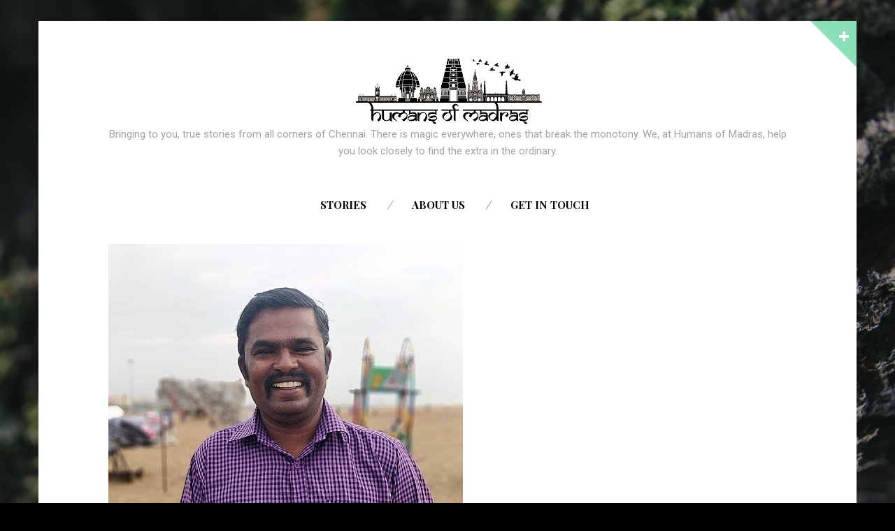

--- FILE ---
content_type: text/html; charset=UTF-8
request_url: https://officialhumansofmadras.com/changes-through-the-ages/
body_size: 7355
content:
<!DOCTYPE html>
<!--[if lte IE 9]><html class="no-js IE9 IE" lang="en-US"><![endif]-->
<!--[if gt IE 9]><!--><html class="no-js" lang="en-US"><!--<![endif]-->

<head>
	<meta charset="UTF-8">
	<meta name="viewport" content="width=device-width, initial-scale=1">
	<meta http-equiv="X-UA-Compatible" content="IE=edge" />

	<title>Changes through the ages &#8211; Humans Of Madras</title>
		<script type="text/javascript">
			/* <![CDATA[ */
			document.documentElement.className = document.documentElement.className.replace(new RegExp('(^|\\s)no-js(\\s|$)'), '$1js$2');
			/* ]]> */
		</script>
		<link rel='dns-prefetch' href='//fonts.googleapis.com' />
<link rel='dns-prefetch' href='//s.w.org' />
<link rel="alternate" type="application/rss+xml" title="Humans Of Madras &raquo; Feed" href="https://officialhumansofmadras.com/feed/" />
<link rel="alternate" type="application/rss+xml" title="Humans Of Madras &raquo; Comments Feed" href="https://officialhumansofmadras.com/comments/feed/" />
<link rel="alternate" type="application/rss+xml" title="Humans Of Madras &raquo; Changes through the ages Comments Feed" href="https://officialhumansofmadras.com/changes-through-the-ages/feed/" />
		<script type="text/javascript">
			window._wpemojiSettings = {"baseUrl":"https:\/\/s.w.org\/images\/core\/emoji\/13.0.0\/72x72\/","ext":".png","svgUrl":"https:\/\/s.w.org\/images\/core\/emoji\/13.0.0\/svg\/","svgExt":".svg","source":{"concatemoji":"https:\/\/officialhumansofmadras.com\/wp-includes\/js\/wp-emoji-release.min.js?ver=5.5.17"}};
			!function(e,a,t){var n,r,o,i=a.createElement("canvas"),p=i.getContext&&i.getContext("2d");function s(e,t){var a=String.fromCharCode;p.clearRect(0,0,i.width,i.height),p.fillText(a.apply(this,e),0,0);e=i.toDataURL();return p.clearRect(0,0,i.width,i.height),p.fillText(a.apply(this,t),0,0),e===i.toDataURL()}function c(e){var t=a.createElement("script");t.src=e,t.defer=t.type="text/javascript",a.getElementsByTagName("head")[0].appendChild(t)}for(o=Array("flag","emoji"),t.supports={everything:!0,everythingExceptFlag:!0},r=0;r<o.length;r++)t.supports[o[r]]=function(e){if(!p||!p.fillText)return!1;switch(p.textBaseline="top",p.font="600 32px Arial",e){case"flag":return s([127987,65039,8205,9895,65039],[127987,65039,8203,9895,65039])?!1:!s([55356,56826,55356,56819],[55356,56826,8203,55356,56819])&&!s([55356,57332,56128,56423,56128,56418,56128,56421,56128,56430,56128,56423,56128,56447],[55356,57332,8203,56128,56423,8203,56128,56418,8203,56128,56421,8203,56128,56430,8203,56128,56423,8203,56128,56447]);case"emoji":return!s([55357,56424,8205,55356,57212],[55357,56424,8203,55356,57212])}return!1}(o[r]),t.supports.everything=t.supports.everything&&t.supports[o[r]],"flag"!==o[r]&&(t.supports.everythingExceptFlag=t.supports.everythingExceptFlag&&t.supports[o[r]]);t.supports.everythingExceptFlag=t.supports.everythingExceptFlag&&!t.supports.flag,t.DOMReady=!1,t.readyCallback=function(){t.DOMReady=!0},t.supports.everything||(n=function(){t.readyCallback()},a.addEventListener?(a.addEventListener("DOMContentLoaded",n,!1),e.addEventListener("load",n,!1)):(e.attachEvent("onload",n),a.attachEvent("onreadystatechange",function(){"complete"===a.readyState&&t.readyCallback()})),(n=t.source||{}).concatemoji?c(n.concatemoji):n.wpemoji&&n.twemoji&&(c(n.twemoji),c(n.wpemoji)))}(window,document,window._wpemojiSettings);
		</script>
		<style type="text/css">
img.wp-smiley,
img.emoji {
	display: inline !important;
	border: none !important;
	box-shadow: none !important;
	height: 1em !important;
	width: 1em !important;
	margin: 0 .07em !important;
	vertical-align: -0.1em !important;
	background: none !important;
	padding: 0 !important;
}
</style>
	<link rel='stylesheet' id='wp-block-library-css'  href='https://officialhumansofmadras.com/wp-includes/css/dist/block-library/style.min.css?ver=5.5.17' type='text/css' media='all' />
<link rel='stylesheet' id='wp-block-library-theme-css'  href='https://officialhumansofmadras.com/wp-includes/css/dist/block-library/theme.min.css?ver=5.5.17' type='text/css' media='all' />
<link rel='stylesheet' id='stag-google-fonts-css'  href='https://fonts.googleapis.com/css?family=Roboto%3Aregular%2Citalic%2C700%7CPlayfair+Display%3A300%2Cregular%2Citalic%2C700%26subset%3Dkannada&#038;ver=1.3.2' type='text/css' media='all' />
<link rel='stylesheet' id='font-awesome-css'  href='https://officialhumansofmadras.com/wp-content/themes/theme53094/assets/css/fontawesome-all.min.css?ver=5.0.2' type='text/css' media='all' />
<link rel='stylesheet' id='stag-style-css'  href='https://officialhumansofmadras.com/wp-content/themes/theme53094/style.css?ver=1.3.2' type='text/css' media='all' />
<script type='text/javascript' src='https://officialhumansofmadras.com/wp-includes/js/jquery/jquery.js?ver=1.12.4-wp' id='jquery-core-js'></script>
<link rel="https://api.w.org/" href="https://officialhumansofmadras.com/wp-json/" /><link rel="alternate" type="application/json" href="https://officialhumansofmadras.com/wp-json/wp/v2/posts/180" /><link rel="EditURI" type="application/rsd+xml" title="RSD" href="https://officialhumansofmadras.com/xmlrpc.php?rsd" />
<link rel="wlwmanifest" type="application/wlwmanifest+xml" href="https://officialhumansofmadras.com/wp-includes/wlwmanifest.xml" /> 
<link rel='prev' title='Driving towards change' href='https://officialhumansofmadras.com/driving-towards-change/' />
<link rel='next' title='Life teaches the best LESSONS' href='https://officialhumansofmadras.com/life-teaches-the-best-lessons/' />
<meta name="generator" content="WordPress 5.5.17" />
<link rel="canonical" href="https://officialhumansofmadras.com/changes-through-the-ages/" />
<link rel='shortlink' href='https://officialhumansofmadras.com/?p=180' />
<link rel="alternate" type="application/json+oembed" href="https://officialhumansofmadras.com/wp-json/oembed/1.0/embed?url=https%3A%2F%2Fofficialhumansofmadras.com%2Fchanges-through-the-ages%2F" />
<link rel="alternate" type="text/xml+oembed" href="https://officialhumansofmadras.com/wp-json/oembed/1.0/embed?url=https%3A%2F%2Fofficialhumansofmadras.com%2Fchanges-through-the-ages%2F&#038;format=xml" />
<style type="text/css">.recentcomments a{display:inline !important;padding:0 !important;margin:0 !important;}</style><style type="text/css" id="custom-background-css">
body.custom-background { background-image: url("https://officialhumansofmadras.com/wp-content/themes/theme53094/assets/img/default-background.jpg"); background-position: center top; background-size: auto; background-repeat: no-repeat; background-attachment: fixed; }
</style>
	
<!-- Begin Stag Custom CSS -->
<style type="text/css" id="stag-custom-css">
body.custom-background{background-size:cover;}h1,h2,h3,h4,h5,h6,dt,cite,label,.tagcloud,.post-date,.nav-links,button,.button,.footer-navigation,.entry-pagination,.sticky-post-label,.stag-twitter .time,.font-header,.stag-button,.site-navigation,input[type="reset"],input[type="submit"],.stag-nav,.stag-toggle-title{font-family:"Playfair Display","Helvetica Neue",Helvetica,Arial,sans-serif;}body,.font-body{font-family:"Roboto","Helvetica Neue",Helvetica,Arial,sans-serif;}a,.accent-color{color:#8bdeba;}.comment-meta a:hover,.entry-meta-wrapper a:hover{color:#8bdeba;}.header-widgets-toggle:after{border-right-color:#8bdeba;}.accent-background,.single .entry-date,body.page .entry-date{background-color:#8bdeba;}body{color:#000000;}.site-footer-secondary,.custom-background .site-footer-secondary,.site-footer-secondary a,.custom-background .site-footer-secondary a{color:#ffffff;}.custom-logo{background-image:url("http://officialhumansofmadras.com/wp-content/uploads/2020/09/hom231.png");width:278px;}.custom-logo a{padding-bottom:35.971223021583%;}
</style>
<!-- End Stag Custom CSS -->
</head>

<body class="post-template-default single single-post postid-180 single-format-standard custom-background wp-embed-responsive boxed">


<div id="header-widgets" class="header-widgets" data-state="closed">
	<div class="site-header-widgets" role="contentinfo">
		<div class="site-inner">
			<div class="grid">
				<aside id="search-2" class="widget unit one-of-two widget_search">
<form role="search" method="get" class="search-form" action="https://officialhumansofmadras.com/">
	<label>
		<span class="screen-reader-text">Search for:</span>
		<input type="search" class="search-field" placeholder="Search&hellip;" title="Press Enter to submit your search" value="" name="s">
	</label>
	<button type="submit" class="search-submit"><i class="fas fa-search"></i></button>
</form>
</aside>
		<aside id="recent-posts-2" class="widget unit one-of-two widget_recent_entries">
		<h3 class="widget-title">Recent Posts</h3>
		<ul>
											<li>
					<a href="https://officialhumansofmadras.com/curated-by-courage-the-story-of-tisch-every-table-tells-a-story/">Curated By Courage: The Story Of TISCH &#8211; Every table tells a Story!</a>
									</li>
											<li>
					<a href="https://officialhumansofmadras.com/built-by-curiosity-and-courage/">Built by Curiosity and Courage</a>
									</li>
											<li>
					<a href="https://officialhumansofmadras.com/rooted-in-anna-nagar-chennai-driven-by-purpose/">Rooted in Anna Nagar (Chennai), Driven by Purpose</a>
									</li>
											<li>
					<a href="https://officialhumansofmadras.com/from-lockdown-pages-to-published-books-the-becoming-of-an-author/">From Lockdown Pages To Published Books: The Becoming Of An Author</a>
									</li>
											<li>
					<a href="https://officialhumansofmadras.com/the-difference-that-became-my-direction-the-story-of-hibiscus-foundation/">The Difference That Became My Direction: The Story of Hibiscus Foundation</a>
									</li>
					</ul>

		</aside><aside id="recent-comments-2" class="widget unit one-of-two widget_recent_comments"><h3 class="widget-title">Recent Comments</h3><ul id="recentcomments"></ul></aside><aside id="archives-2" class="widget unit one-of-two widget_archive"><h3 class="widget-title">Archives</h3>
			<ul>
					<li><a href='https://officialhumansofmadras.com/2026/01/'>January 2026</a></li>
	<li><a href='https://officialhumansofmadras.com/2025/12/'>December 2025</a></li>
	<li><a href='https://officialhumansofmadras.com/2025/11/'>November 2025</a></li>
	<li><a href='https://officialhumansofmadras.com/2025/10/'>October 2025</a></li>
	<li><a href='https://officialhumansofmadras.com/2025/09/'>September 2025</a></li>
	<li><a href='https://officialhumansofmadras.com/2025/08/'>August 2025</a></li>
	<li><a href='https://officialhumansofmadras.com/2025/07/'>July 2025</a></li>
	<li><a href='https://officialhumansofmadras.com/2025/06/'>June 2025</a></li>
	<li><a href='https://officialhumansofmadras.com/2025/05/'>May 2025</a></li>
	<li><a href='https://officialhumansofmadras.com/2025/04/'>April 2025</a></li>
	<li><a href='https://officialhumansofmadras.com/2025/03/'>March 2025</a></li>
	<li><a href='https://officialhumansofmadras.com/2025/02/'>February 2025</a></li>
	<li><a href='https://officialhumansofmadras.com/2025/01/'>January 2025</a></li>
	<li><a href='https://officialhumansofmadras.com/2024/12/'>December 2024</a></li>
	<li><a href='https://officialhumansofmadras.com/2024/11/'>November 2024</a></li>
	<li><a href='https://officialhumansofmadras.com/2024/10/'>October 2024</a></li>
	<li><a href='https://officialhumansofmadras.com/2024/09/'>September 2024</a></li>
	<li><a href='https://officialhumansofmadras.com/2024/08/'>August 2024</a></li>
	<li><a href='https://officialhumansofmadras.com/2024/07/'>July 2024</a></li>
	<li><a href='https://officialhumansofmadras.com/2024/06/'>June 2024</a></li>
	<li><a href='https://officialhumansofmadras.com/2024/05/'>May 2024</a></li>
	<li><a href='https://officialhumansofmadras.com/2024/04/'>April 2024</a></li>
	<li><a href='https://officialhumansofmadras.com/2024/03/'>March 2024</a></li>
	<li><a href='https://officialhumansofmadras.com/2024/02/'>February 2024</a></li>
	<li><a href='https://officialhumansofmadras.com/2024/01/'>January 2024</a></li>
	<li><a href='https://officialhumansofmadras.com/2023/12/'>December 2023</a></li>
	<li><a href='https://officialhumansofmadras.com/2023/11/'>November 2023</a></li>
	<li><a href='https://officialhumansofmadras.com/2023/10/'>October 2023</a></li>
	<li><a href='https://officialhumansofmadras.com/2023/09/'>September 2023</a></li>
	<li><a href='https://officialhumansofmadras.com/2023/08/'>August 2023</a></li>
	<li><a href='https://officialhumansofmadras.com/2023/07/'>July 2023</a></li>
	<li><a href='https://officialhumansofmadras.com/2023/06/'>June 2023</a></li>
	<li><a href='https://officialhumansofmadras.com/2023/05/'>May 2023</a></li>
	<li><a href='https://officialhumansofmadras.com/2023/04/'>April 2023</a></li>
	<li><a href='https://officialhumansofmadras.com/2023/03/'>March 2023</a></li>
	<li><a href='https://officialhumansofmadras.com/2023/02/'>February 2023</a></li>
	<li><a href='https://officialhumansofmadras.com/2023/01/'>January 2023</a></li>
	<li><a href='https://officialhumansofmadras.com/2022/12/'>December 2022</a></li>
	<li><a href='https://officialhumansofmadras.com/2022/11/'>November 2022</a></li>
	<li><a href='https://officialhumansofmadras.com/2022/10/'>October 2022</a></li>
	<li><a href='https://officialhumansofmadras.com/2022/09/'>September 2022</a></li>
	<li><a href='https://officialhumansofmadras.com/2022/08/'>August 2022</a></li>
	<li><a href='https://officialhumansofmadras.com/2022/07/'>July 2022</a></li>
	<li><a href='https://officialhumansofmadras.com/2022/06/'>June 2022</a></li>
	<li><a href='https://officialhumansofmadras.com/2022/05/'>May 2022</a></li>
	<li><a href='https://officialhumansofmadras.com/2022/04/'>April 2022</a></li>
	<li><a href='https://officialhumansofmadras.com/2022/03/'>March 2022</a></li>
	<li><a href='https://officialhumansofmadras.com/2022/02/'>February 2022</a></li>
	<li><a href='https://officialhumansofmadras.com/2022/01/'>January 2022</a></li>
	<li><a href='https://officialhumansofmadras.com/2021/12/'>December 2021</a></li>
	<li><a href='https://officialhumansofmadras.com/2021/11/'>November 2021</a></li>
	<li><a href='https://officialhumansofmadras.com/2021/10/'>October 2021</a></li>
	<li><a href='https://officialhumansofmadras.com/2021/09/'>September 2021</a></li>
	<li><a href='https://officialhumansofmadras.com/2021/08/'>August 2021</a></li>
	<li><a href='https://officialhumansofmadras.com/2021/07/'>July 2021</a></li>
	<li><a href='https://officialhumansofmadras.com/2021/06/'>June 2021</a></li>
	<li><a href='https://officialhumansofmadras.com/2021/05/'>May 2021</a></li>
	<li><a href='https://officialhumansofmadras.com/2021/04/'>April 2021</a></li>
	<li><a href='https://officialhumansofmadras.com/2021/03/'>March 2021</a></li>
	<li><a href='https://officialhumansofmadras.com/2021/02/'>February 2021</a></li>
	<li><a href='https://officialhumansofmadras.com/2021/01/'>January 2021</a></li>
	<li><a href='https://officialhumansofmadras.com/2020/12/'>December 2020</a></li>
	<li><a href='https://officialhumansofmadras.com/2020/11/'>November 2020</a></li>
	<li><a href='https://officialhumansofmadras.com/2020/10/'>October 2020</a></li>
	<li><a href='https://officialhumansofmadras.com/2020/09/'>September 2020</a></li>
	<li><a href='https://officialhumansofmadras.com/2020/08/'>August 2020</a></li>
	<li><a href='https://officialhumansofmadras.com/2020/07/'>July 2020</a></li>
	<li><a href='https://officialhumansofmadras.com/2020/06/'>June 2020</a></li>
	<li><a href='https://officialhumansofmadras.com/2020/05/'>May 2020</a></li>
	<li><a href='https://officialhumansofmadras.com/2020/04/'>April 2020</a></li>
	<li><a href='https://officialhumansofmadras.com/2020/03/'>March 2020</a></li>
	<li><a href='https://officialhumansofmadras.com/2020/02/'>February 2020</a></li>
	<li><a href='https://officialhumansofmadras.com/2020/01/'>January 2020</a></li>
	<li><a href='https://officialhumansofmadras.com/2019/12/'>December 2019</a></li>
	<li><a href='https://officialhumansofmadras.com/2019/11/'>November 2019</a></li>
	<li><a href='https://officialhumansofmadras.com/2019/10/'>October 2019</a></li>
	<li><a href='https://officialhumansofmadras.com/2019/09/'>September 2019</a></li>
			</ul>

			</aside><aside id="categories-2" class="widget unit one-of-two widget_categories"><h3 class="widget-title">Categories</h3>
			<ul>
					<li class="cat-item cat-item-65"><a href="https://officialhumansofmadras.com/category/2020/">2020</a>
</li>
	<li class="cat-item cat-item-260"><a href="https://officialhumansofmadras.com/category/2021/">2021</a>
</li>
	<li class="cat-item cat-item-313"><a href="https://officialhumansofmadras.com/category/stories/2022/">2022</a>
</li>
	<li class="cat-item cat-item-370"><a href="https://officialhumansofmadras.com/category/2023/">2023</a>
</li>
	<li class="cat-item cat-item-420"><a href="https://officialhumansofmadras.com/category/stories/2024/">2024</a>
</li>
	<li class="cat-item cat-item-424"><a href="https://officialhumansofmadras.com/category/stories/2025/">2025</a>
</li>
	<li class="cat-item cat-item-425"><a href="https://officialhumansofmadras.com/category/2026/">2026</a>
</li>
	<li class="cat-item cat-item-426"><a href="https://officialhumansofmadras.com/category/stories/2026-stories/">2026</a>
</li>
	<li class="cat-item cat-item-4"><a href="https://officialhumansofmadras.com/category/stories/">Stories</a>
</li>
	<li class="cat-item cat-item-1"><a href="https://officialhumansofmadras.com/category/uncategorized/">Uncategorized</a>
</li>
			</ul>

			</aside><aside id="meta-2" class="widget unit one-of-two widget_meta"><h3 class="widget-title">Meta</h3>
		<ul>
						<li><a href="https://officialhumansofmadras.com/wp-login.php">Log in</a></li>
			<li><a href="https://officialhumansofmadras.com/feed/">Entries feed</a></li>
			<li><a href="https://officialhumansofmadras.com/comments/feed/">Comments feed</a></li>

			<li><a href="https://wordpress.org/">WordPress.org</a></li>
		</ul>

		</aside>			</div>
		</div>
	</div>
</div>

<div id="page" class="hfeed site">

		<a href="#" id="header-widgets-toggle" class="header-widgets-toggle"><i class="fas fa-plus"></i></a>
	
	<div class="site-inner">

	<header id="masthead" class="site-header centered">

		<div class="site-branding">
							<div class="custom-logo">
					<a rel="home" title="Home" href="https://officialhumansofmadras.com/"></a>
				</div>
			
						<span class="site-description">Bringing to you, true stories from all corners of Chennai. There is magic everywhere, ones that break the monotony. We, at Humans of Madras, help you look closely to find the extra in the ordinary.</span>
					</div>

		<nav id="site-navigation" class="site-navigation" role="navigation">
			<a class="skip-link screen-reader-text" href="#main">Skip to content</a>
			<a href="#" id="close-menu" class="close-menu"><i class="fas fa-times"></i></a>
			<div class="menu-wrapper"><ul id="menu-main-menu" class="main-menu"><li id="menu-item-20" class="menu-item menu-item-type-taxonomy menu-item-object-category current-post-ancestor current-menu-parent current-post-parent menu-item-20"><a href="https://officialhumansofmadras.com/category/stories/">Stories</a></li>
<li id="menu-item-16" class="menu-item menu-item-type-post_type menu-item-object-page menu-item-16"><a href="https://officialhumansofmadras.com/about-us/">About us</a></li>
<li id="menu-item-17" class="menu-item menu-item-type-post_type menu-item-object-page menu-item-17"><a href="https://officialhumansofmadras.com/get-in-touch/">GET IN TOUCH</a></li>
</ul></div>		</nav>

		<a href="#" id="menu-toggle" class="menu-toggle"><i class="fas fa-bars"></i></a>

	</header>

<main id="main" class="site-main" role="main">

			
<article id="post-180" class="post-180 post type-post status-publish format-standard has-post-thumbnail hentry category-stories">

	
<figure class="entry-thumbnail">
	<img width="507" height="634" src="https://officialhumansofmadras.com/wp-content/uploads/2019/09/IMG_20190927_182534_328.jpg" class="attachment-content-full size-content-full wp-post-image" alt="" loading="lazy" srcset="https://officialhumansofmadras.com/wp-content/uploads/2019/09/IMG_20190927_182534_328.jpg 507w, https://officialhumansofmadras.com/wp-content/uploads/2019/09/IMG_20190927_182534_328-240x300.jpg 240w" sizes="(max-width: 507px) 100vw, 507px" /></figure>

	<header class="entry-header">
		
		
<h2 class="entry-title">
			Changes through the ages	</h2>

		<div class="entry-meta-wrapper">
			<div class="grid">
				<div class="unit two-of-three">
					
<time class="entry-date" datetime="2019-09-27T13:09:01+00:00">
			September 27, 2019	</time>
											<span class="post-categories">In <a href="https://officialhumansofmadras.com/category/stories/" rel="category tag">Stories</a></span>									</div>
				<div class="unit one-of-three">
					
<div class="entry-author">
	<div class="entry-author-byline">
		by <a class="vcard" href="https://officialhumansofmadras.com/author/team-hom/">Team HOM</a>	</div>
</div>
					<div class="comment-count">
						0 Comments					</div>
				</div>
			</div>
		</div>
	</header>

	<div class="content-area sidebar-right">
		<div class="content-wrapper">
			<div class="entry-content">
				
<p>&#8220;I came to this city when it was called Madras. Now, not just the name but everything has changed. The city, the people, the way we live, everything! I remember a time when the Marina Swimming Pool drew water from the Cooum river, but now it is impossible for us to even walk past that river without holding our breath tight. Watching the Cooum river flow under the Basin Bridge was a sight that would take your breath away. Well, it does now too, but not in a very nice way. Another water body that I have seen biting the dust is the Okkiyampet lake, which was a place I used to go along with my friends, to take a swim on a Sunday evening. But now, I cannot hold back tears every time I drive or walk past it, by seeing the state in which we have left it.<br>
Another major change in this city ever since it has transformed into the Singara Chennai as we see it today, is the way the roads have gotten busier and more crowded. There was a time I used to cycle all the way up to Tiruporur, but now it is impossible to even dream about doing it because the roads are filled with vehicles that are competing to overtake each other and the madness would drive you crazy before you drive a few kilometres.</p>



<p>I remember a time when the sand in this beach was softer and nicer, now I come here every weekend with my son in the morning and build sandcastles that don&#8217;t seem the same. While the Tsunami did some damage, we have done way more than that. We have failed our city and its resources and I think there is no point in blaming each other, because every citizen is responsible to protect the city they live in. It is important to take care of your city, just the way you take care of your house. I do my bit by ensuring I don&#8217;t litter and try to tell people to follow suit too. Even if one person changes, a significant difference is made, I believe.&#8221; </p>



<p>#MADRAS #TECHNOLOGY #WATERPOLLUTION #MARINA #COOUMRIVER #OKKIYAMPETLAKE #SWIMMING #CYCLING #MEMORIES #DEVELOPMENT #TSUNAMI #NATURE #DISASTER #GLOBALIZATION #RESPONSIBILITY #SOCIETY #BELIEVE #CITIZENS #MADRAS #HUMANSOFMADRAS</p>



<h1></h1>
							</div>
			<nav class="navigation post-navigation" role="navigation">
	<span class="screen-reader-text">Post navigation</span>
	<div class="nav-links">
		
<div class="post-share-buttons">
	
		<a target="_blank" href="https://www.twitter.com?status=Changes+through+the+ages+on+Humans+Of+Madras+-+https%3A%2F%2Fofficialhumansofmadras.com%2Fchanges-through-the-ages%2F"><i class="fab fa-twitter post-share-icon"></i></a>
	
	
	
	</div>
<div class="nav-previous"><a href="https://officialhumansofmadras.com/driving-towards-change/" rel="prev">Prev</a></div><div class="nav-next"><a href="https://officialhumansofmadras.com/life-teaches-the-best-lessons/" rel="next">Next</a></div>	</div>
</nav>
						
<div id="comments" class="comments-area">

	
	
		<div id="respond" class="comment-respond">
		<h3 id="reply-title" class="comment-reply-title">Submit a comment <small><a rel="nofollow" id="cancel-comment-reply-link" href="/changes-through-the-ages/#respond" style="display:none;">Cancel reply</a></small></h3><form action="https://officialhumansofmadras.com/wp-comments-post.php" method="post" id="commentform" class="comment-form" novalidate><p class="comment-notes"><span id="email-notes">Your email address will not be published.</span> Required fields are marked <span class="required">*</span></p><p class="comment-form-comment"><label for="comment">Comment</label> <textarea id="comment" name="comment" cols="45" rows="8" maxlength="65525" required="required"></textarea></p><p class="comment-form-author"><label for="author">Name <span class="required">*</span></label> <input id="author" name="author" type="text" value="" size="30" maxlength="245" required='required' /></p>
<p class="comment-form-email"><label for="email">Email <span class="required">*</span></label> <input id="email" name="email" type="email" value="" size="30" maxlength="100" aria-describedby="email-notes" required='required' /></p>
<p class="comment-form-url"><label for="url">Website</label> <input id="url" name="url" type="url" value="" size="30" maxlength="200" /></p>
<p class="comment-form-cookies-consent"><input id="wp-comment-cookies-consent" name="wp-comment-cookies-consent" type="checkbox" value="yes" /> <label for="wp-comment-cookies-consent">Save my name, email, and website in this browser for the next time I comment.</label></p>
<p class="form-submit"><input name="submit" type="submit" id="submit" class="submit" value="Submit comment" /> <input type='hidden' name='comment_post_ID' value='180' id='comment_post_ID' />
<input type='hidden' name='comment_parent' id='comment_parent' value='0' />
</p></form>	</div><!-- #respond -->
	</div>
		</div>

		
<section id="sidebar-right" class="widget-area inactive" role="complementary">
				</section>
	</div>
</article>
	
</main>



	</div><!-- .site-inner -->
	</div> <!-- #page -->

	
	<footer id="footer-secondary" class="site-footer-secondary" role="contentinfo">
		<div class="site-inner">

			<div class="site-meta-footer">
				
								<div class="footer-text">
					<p>
						Copyright © 2019 Humans of Madras. All rights reserved
					</p>
				</div>
							</div>

						
		
		</div>
	</footer>

<script type='text/javascript' src='https://officialhumansofmadras.com/wp-content/themes/theme53094/assets/js/global.min.js?ver=1.3.2' id='stag-custom-js'></script>
<script type='text/javascript' src='https://officialhumansofmadras.com/wp-includes/js/comment-reply.min.js?ver=5.5.17' id='comment-reply-js'></script>
<script type='text/javascript' src='https://officialhumansofmadras.com/wp-includes/js/wp-embed.min.js?ver=5.5.17' id='wp-embed-js'></script>
<script defer src="https://static.cloudflareinsights.com/beacon.min.js/vcd15cbe7772f49c399c6a5babf22c1241717689176015" integrity="sha512-ZpsOmlRQV6y907TI0dKBHq9Md29nnaEIPlkf84rnaERnq6zvWvPUqr2ft8M1aS28oN72PdrCzSjY4U6VaAw1EQ==" data-cf-beacon='{"version":"2024.11.0","token":"5f9675c83cb14ca2bae1bb0a3be31e66","r":1,"server_timing":{"name":{"cfCacheStatus":true,"cfEdge":true,"cfExtPri":true,"cfL4":true,"cfOrigin":true,"cfSpeedBrain":true},"location_startswith":null}}' crossorigin="anonymous"></script>
</body>
</html>


--- FILE ---
content_type: text/css
request_url: https://officialhumansofmadras.com/wp-content/themes/theme53094/style.css?ver=1.3.2
body_size: 8900
content:
/**
 * Theme Name: theme53094
 * Theme URI: https://codestag.com/themes/om/
 * Author: Codestag
 * Author URI: https://codestag.com
 * Description: A stylish blogging theme for WordPress.
 * Version: 1.3.2
 * License: GNU General Public License v2 or later
 * License URI: https://www.gnu.org/licenses/gpl-2.0.html
 * Text Domain: stag
 * Domain Path: /languages/
 * Tags: one-column, two-columns, left-sidebar, right-sidebar, custom-background, custom-colors, custom-menu, editor-style, featured-images, sticky-post, theme-options, threaded-comments, translation-ready
 *
 * Om WordPress Theme, Copyright (c) 2018, Codestag, LLC
 * Om is distributed under the terms of the GNU GPL
 */
/*---------------------------------------------------------
 Contents (_contents.scss)
-----------------------------------------------------------
1. Reset
2. Scaffoling
3. Elements
4. Patterns (Media and Classes)
5. Posts
6. Pages
7. Sidebar
8. Comments
9. Forms and buttons
10. Support
-------------------------------------------------------- */
/*---------------------------------------------------------
 1. Reset (_reset.scss)
-------------------------------------------------------- */
html,
body,
div,
span,
applet,
object,
iframe,
h1,
h2,
h3,
h4,
h5,
h6,
p,
blockquote,
pre,
a,
abbr,
acronym,
address,
big,
cite,
code,
del,
dfn,
em,
img,
ins,
kbd,
q,
s,
samp,
small,
strike,
strong,
sub,
sup,
tt,
var,
b,
u,
i,
center,
dl,
dt,
dd,
ol,
ul,
li,
fieldset,
form,
label,
legend,
table,
caption,
tbody,
tfoot,
thead,
tr,
th,
td,
article,
aside,
canvas,
details,
embed,
figure,
figcaption,
footer,
header,
hgroup,
menu,
nav,
output,
ruby,
section,
summary,
time,
mark,
audio,
video {
	margin: 0;
	padding: 0;
	border: 0;
	font-size: 100%;
	vertical-align: baseline;
}

body {
	line-height: 1;
}

ol,
ul {
	list-style: none;
}

blockquote,
q {
	quotes: none;
}

blockquote:before,
blockquote:after {
	content: '';
	content: none;
}

table {
	border-collapse: collapse;
	border-spacing: 0;
}

html {
	-webkit-text-size-adjust: 100%;
	-ms-text-size-adjust: 100%;
}

a:focus {
	outline: none;
}

article,
aside,
details,
figcaption,
figure,
footer,
header,
hgroup,
nav,
section {
	display: block;
}

audio,
canvas,
video {
	display: inline-block;
	*display: inline;
	*zoom: 1;
}

audio:not([controls]) {
	display: none;
}

sub,
sup {
	line-height: 0;
	position: relative;
	vertical-align: baseline;
}

sup {
	top: -0.5em;
}

sub {
	bottom: -0.25em;
}

img {
	border: 0;
	-ms-interpolation-mode: bicubic;
}

button,
input,
select,
textarea {
	font-size: 100%;
	margin: 0;
	vertical-align: baseline;
	*vertical-align: middle;
}

button,
input {
	line-height: normal;
	*overflow: visible;
}

button::-moz-focus-inner,
input::-moz-focus-inner {
	border: 0;
	padding: 0;
}

button,
input[type='button'],
input[type='reset'],
input[type='submit'] {
	cursor: pointer;
	-webkit-appearance: button;
}

input[type='search'] {
	-webkit-appearance: textfield;
}

input[type='search']:-webkit-search-decoration {
	-webkit-appearance: none;
}

textarea {
	overflow: auto;
	vertical-align: top;
}

.site,
.site-main,
.posts-list,
.site-header,
.site-content,
.content-area,
.footer-widget-container,
.site-meta-footer,
.entry-content,
.comment-content,
.nav-links,
.related-posts,
.custom-recent-posts,
.comment-form,
.comment-body,
.comment {
	zoom: 1;
}
.site:before,
.site-main:before,
.posts-list:before,
.site-header:before,
.site-content:before,
.content-area:before,
.footer-widget-container:before,
.site-meta-footer:before,
.entry-content:before,
.comment-content:before,
.nav-links:before,
.related-posts:before,
.custom-recent-posts:before,
.comment-form:before,
.comment-body:before,
.comment:before,
.site:after,
.site-main:after,
.posts-list:after,
.site-header:after,
.site-content:after,
.content-area:after,
.footer-widget-container:after,
.site-meta-footer:after,
.entry-content:after,
.comment-content:after,
.nav-links:after,
.related-posts:after,
.custom-recent-posts:after,
.comment-form:after,
.comment-body:after,
.comment:after {
	display: table;
	content: '';
}
.site:after,
.site-main:after,
.posts-list:after,
.site-header:after,
.site-content:after,
.content-area:after,
.footer-widget-container:after,
.site-meta-footer:after,
.entry-content:after,
.comment-content:after,
.nav-links:after,
.related-posts:after,
.custom-recent-posts:after,
.comment-form:after,
.comment-body:after,
.comment:after {
	clear: both;
}

.site,
.site-footer,
.site-header-widgets {
	padding: 50px 20px;
	padding: 5rem 2rem;
}
.boxed .site,
.boxed .site-footer,
.boxed .site-header-widgets {
	max-width: 1170px;
	margin-left: auto;
	margin-right: auto;
}

.post-content-area {
	position: absolute;
	top: 50%;
	-moz-transform: translateY(-50%);
	-ms-transform: translateY(-50%);
	-webkit-transform: translateY(-50%);
	transform: translateY(-50%);
}

.sticky-post-label {
	-moz-user-select: -moz-none;
	-ms-user-select: none;
	-webkit-user-select: none;
	user-select: none;
}

.post-overlay,
.post-background-frame,
.post-background-image {
	position: absolute;
	top: 0;
	right: 0;
	bottom: 0;
	left: 0;
}

body.page .page-title,
.section-title,
.more-posts {
	margin-bottom: 50px;
	margin-bottom: 5rem;
}
@media screen and (min-width: 481px) {
	body.page .page-title,
	.section-title,
	.more-posts {
		text-align: center;
		position: relative;
	}
	body.page .page-title:before,
	.section-title:before,
	.more-posts:before {
		content: '';
		background: #000;
		position: absolute;
		position: absolute;
		top: 50%;
		width: 100%;
		height: 2px;
		left: 0;
		z-index: 1;
		-moz-transform: translateY(-50%);
		-ms-transform: translateY(-50%);
		-webkit-transform: translateY(-50%);
		transform: translateY(-50%);
	}
	body.page .page-title span,
	.section-title span,
	.more-posts span {
		background: #fff;
		display: inline-block;
		position: relative;
		z-index: 2;
		padding: 0 20px;
	}
}

.g,
.grid,
.gallery {
	margin-left: -3%;
	max-width: 105%;
}

.unit,
.gallery-item {
	display: inline-block;
	*display: inline;
	*zoom: 1;
	vertical-align: top;
	margin-left: 3%;
	margin-right: -0.25em;
	/* Clearfix */
	overflow: hidden;
	*overflow: visible;
}

.span-grid,
.gallery-columns-1 .gallery-item {
	width: 97%;
}

.one-of-two,
.gallery-columns-2 .gallery-item {
	width: 47%;
}

.one-of-three,
.gallery-columns-3 .gallery-item {
	width: 30.36%;
}

.two-of-three {
	width: 63.666666666%;
}

.one-of-four,
.gallery-columns-4 .gallery-item {
	width: 22.05%;
}

.three-of-four {
	width: 72%;
}

.one-of-five,
.gallery-columns-5 .gallery-item {
	width: 17.07%;
}

.two-of-five {
	width: 37%;
}

.three-of-five {
	width: 57%;
}

.four-of-five {
	width: 77%;
}

@media screen and (max-width: 650px) {
	.grid,
	.gallery {
		margin-left: 0;
		max-width: none;
	}

	.unit,
	.gallery-item {
		width: auto;
		margin-left: 0;
		display: block;
	}
}
/*---------------------------------------------------------
 2. Scaffolding (_scaffolding.scss)
-------------------------------------------------------- */
html {
	-webkit-font-smoothing: antialiased;
	-moz-osx-font-smoothing: grayscale;
	font-size: 62.5%;
	-moz-box-sizing: border-box;
	-webkit-box-sizing: border-box;
	box-sizing: border-box;
}
@media screen and (max-width: 480px) {
	html {
		font-size: 55%;
	}
}

*,
*:before,
*:after {
	-moz-box-sizing: inherit;
	-webkit-box-sizing: inherit;
	box-sizing: inherit;
}

body {
	font-family: 'Helvetica Neue', Helvetica, Arial, sans-serif;
	color: #000;
	line-height: 1.55;
	text-rendering: optimizeLegibility;
	font-size: 16px;
	font-size: 1.6rem;
}
body.boxed {
	background: #000;
	margin: 30px 0;
	margin: 3rem 0;
}
@media screen and (max-width: 1170px) {
	body.boxed {
		margin-top: 0;
	}
}

/* @noflip */
body.rtl {
	direction: rtl;
	unicode-bidi: embed;
}

.site {
	background: #ffffff;
	position: relative;
}

.header-widgets-toggle {
	color: #fff;
	position: absolute;
	top: 0;
	right: 0;
	display: block;
	width: 66px;
	height: 66px;
	z-index: 100;
}
.header-widgets-toggle:hover {
	color: #fff;
}
.header-widgets-toggle:after {
	content: '';
	width: 0;
	height: 0;
	border-style: solid;
	border-width: 0 66px 66px 0;
	border-color: transparent;
	display: block;
}
.header-widgets-toggle .fa-plus {
	position: absolute;
	top: 14px;
	right: 11px;
}
@media screen and (max-width: 650px) {
	.header-widgets-toggle {
		display: none;
	}
}

.site-inner {
	max-width: 970px;
	margin: 0 auto;
	position: relative;
}

a {
	text-decoration: none;
	-moz-transition: all 150ms ease-in-out;
	-o-transition: all 150ms ease-in-out;
	-webkit-transition: all 150ms ease-in-out;
	transition: all 150ms ease-in-out;
}
a:hover {
	color: #13171a;
}

.site-header {
	position: relative;
	margin-bottom: 40px;
	margin-bottom: 4rem;
}

.centered .custom-logo {
	margin: 0 auto;
}
.centered .site-navigation {
	margin-bottom: 0;
}

.traditional {
	position: relative;
}
.traditional .site-branding {
	float: left;
	text-align: left;
}
@media screen and (min-width: 650px) {
	.traditional .site-navigation {
		position: absolute;
		top: 50%;
		-moz-transform: translateY(-50%);
		-ms-transform: translateY(-50%);
		-webkit-transform: translateY(-50%);
		transform: translateY(-50%);
		right: 0;
		margin: 0;
		padding: 0;
	}
	.traditional .site-navigation ul {
		margin: 0;
	}
	.traditional .site-navigation ul > li:before {
		padding: 0 15px;
		padding: 0 1.5rem;
	}
}

/*---------------------------------------------------------
 Title and tagline (_scaffolding.scss)
-------------------------------------------------------- */
.site-branding {
	text-align: center;
}

.site-title {
	text-transform: uppercase;
	line-height: 1.2;
	margin: 0;
	color: #000;
}
.site-title a {
	color: inherit;
}

.site-description {
	color: #a3a3a3;
	font-size: 15px;
	font-size: 1.5rem;
}

/*---------------------------------------------------------
 Custom logo (_scaffolding.scss)
-------------------------------------------------------- */
.custom-logo {
	display: block;
	max-width: 100%;
	background-repeat: no-repeat;
	background-size: contain;
	background-position: center center;
	-moz-transition: all 200ms ease;
	-o-transition: all 200ms ease;
	-webkit-transition: all 200ms ease;
	transition: all 200ms ease;
}
.custom-logo a {
	display: block;
	width: 100%;
	height: 0;
	font: 0/0 a;
	text-decoration: none;
	text-shadow: none;
	color: transparent;
}

/*---------------------------------------------------------
 Navigation (_scaffolding.scss)
-------------------------------------------------------- */
.navigation {
	list-style: none;
	margin: 15px 0;
	margin: 1.5rem 0;
}
.navigation li {
	display: inline-block;
	margin-right: 15px;
}

.site-navigation {
	text-align: center;
	text-transform: uppercase;
	font-size: 15px;
	font-size: 1.5rem;
	margin: 50px 0;
	margin: 5rem 0;
	position: relative;
	z-index: 100;
	font-weight: 600;
}
.site-navigation .main-menu {
	margin-bottom: 0;
}
.site-navigation a {
	color: inherit;
}
.site-navigation a:hover {
	color: #fff;
}
@media screen and (min-width: 800px) {
	.site-navigation li:first-child:hover ul {
		left: 0;
	}
	.site-navigation li:nth-child(2):hover ul {
		left: 39px;
	}
	.site-navigation ul > li:before {
		content: '\2044';
		display: inline-block;
		padding: 0 15px;
	}
	.site-navigation ul > li:first-child:before {
		display: none;
	}
	.site-navigation ul > li li :before {
		display: none;
	}
	.site-navigation ul ul {
		float: left;
		position: absolute;
		top: 1.5em;
		left: -999em;
		z-index: 99999;
		padding-top: 5px !important;
	}
	.site-navigation ul ul ul {
		position: relative;
		top: 0 !important;
		left: 0 !important;
		margin-bottom: 1px !important;
		margin-left: 15px !important;
		padding-top: 0 !important;
	}
	.site-navigation ul ul li:hover > ul {
		left: 100%;
	}
	.site-navigation ul li:hover > ul {
		left: 40px;
	}
	.site-navigation .sub-menu {
		padding: 0;
		margin: 0;
		margin-top: 3px !important;
		width: 200px;
		text-align: left;
	}
	.site-navigation .sub-menu ul {
		margin-top: 0 !important;
	}
	.site-navigation .sub-menu li {
		display: block;
		margin-top: 1px;
	}
	.site-navigation .sub-menu li::before {
		display: none;
	}
	.site-navigation .sub-menu a {
		background: #000;
		color: #fff;
	}
}
.site-navigation a:not(.close-menu) {
	padding: 4px 15px;
	display: inline-block;
}
.site-navigation a:not(.close-menu):hover {
	background: #000;
}
.site-navigation .current-menu-item a {
	background: #000;
	color: #fff;
}
.site-navigation li {
	display: inline-block;
	position: relative;
}

.nav-open {
	overflow: hidden;
}

@media screen and (min-width: 800px) {
	.menu-toggle,
	.close-menu {
		display: none;
	}
}
@media screen and (max-width: 800px) {
	.site-navigation {
		display: none;
	}

	.mobile-navigation {
		display: block;
		position: fixed;
		width: 100%;
		height: 100%;
		top: 0;
		right: 0;
		bottom: 0;
		left: 0;
		margin: 0;
		padding: 50px 0;
		background: white;
		text-align: center;
		z-index: 501;
		font-size: 20px;
		font-size: 2rem;
		font-weight: bold;
		overflow: scroll;
		opacity: 1;
		max-height: 9999px;
		-webkit-overflow-scrolling: touch;
		-moz-backface-visibility: hidden;
		-webkit-backface-visibility: hidden;
		backface-visibility: hidden;
		-moz-transform: scale(1);
		-ms-transform: scale(1);
		-webkit-transform: scale(1);
		transform: scale(1);
	}
	.mobile-navigation ul {
		margin: 0;
		padding: 0;
	}
	.mobile-navigation li {
		display: block;
		margin: 15px 0;
		margin: 1.5rem 0;
	}

	.menu-wrapper {
		position: relative;
		width: 100%;
	}

	.main-menu {
		width: 100%;
	}

	.sub-menu {
		font-size: 15px;
		font-size: 1.5rem;
	}
	.sub-menu a {
		color: #6d6d6d;
	}
	.sub-menu li {
		margin: 5px 0;
	}

	.menu-toggle {
		position: absolute;
		top: 50%;
		-moz-transform: translateY(-50%);
		-ms-transform: translateY(-50%);
		-webkit-transform: translateY(-50%);
		transform: translateY(-50%);
	}

	.menu-toggle {
		right: 0;
		color: #000;
		font-size: 25px;
		font-size: 2.5rem;
	}

	.close-menu {
		position: absolute;
		top: 50px;
		right: 20px;
		color: #000;
		z-index: 502;
		font-size: 25px;
		font-size: 2.5rem;
	}
	.close-menu:hover {
		color: inherit !important;
	}
}
/*---------------------------------------------------------
 Content Area (_scaffolding.scss)
-------------------------------------------------------- */
@media screen and (min-width: 800px) {
	.sidebar-right .content-wrapper {
		width: 65%;
		float: left;
		margin-right: -0.25em;
	}
	.sidebar-right .widget-area {
		width: 30%;
		float: right;
		max-width: 270px;
		margin-right: -0.25em;
	}

	.sidebar-left .content-wrapper {
		width: 65%;
		float: right;
		margin-right: -0.25em;
	}
	.sidebar-left .widget-area {
		width: 30%;
		float: left;
		max-width: 270px;
		margin-right: -0.25em;
	}
}
/*---------------------------------------------------------
 Footer Area (_scaffolding.scss)
-------------------------------------------------------- */
.header-widgets {
	-moz-transition: max-height 400ms ease-in-out;
	-o-transition: max-height 400ms ease-in-out;
	-webkit-transition: max-height 400ms ease-in-out;
	transition: max-height 400ms ease-in-out;
}

[data-state='closed'] {
	max-height: 0;
	overflow: hidden;
}

[data-state='open'] {
	max-height: 999px;
}

.site-footer,
.site-header-widgets {
	background: #000;
	background: rgba(0, 0, 0, 0.8);
	position: relative;
	color: #fff;
	font-size: 0.93em;
}
.site-footer a:hover,
.site-header-widgets a:hover {
	color: inherit;
}
.site-footer td,
.site-footer th,
.site-footer .widget_meta li,
.site-header-widgets td,
.site-header-widgets th,
.site-header-widgets .widget_meta li {
	border-color: #636363;
}
.site-footer .widget-area,
.site-header-widgets .widget-area {
	float: left;
	width: 100%;
	margin-right: 3.33333%;
	margin-bottom: 20px;
	margin-bottom: 2rem;
}
.site-footer .widget-area:last-of-type,
.site-header-widgets .widget-area:last-of-type {
	margin-right: 0;
}
.site-footer ul,
.site-header-widgets ul {
	list-style: none;
	padding: 0;
	margin: 0;
}
.site-footer .widget-title,
.site-header-widgets .widget-title {
	font-size: 20px;
	font-size: 2rem;
	margin-bottom: 50px;
	margin-bottom: 5rem;
}
.site-footer .search-submit,
.site-header-widgets .search-submit {
	color: black;
	border: none;
	border-left: 2px solid #000;
}
.site-footer .search-submit:hover,
.site-header-widgets .search-submit:hover {
	color: white;
}
.site-footer .widget_recent_entries a,
.site-header-widgets .widget_recent_entries a {
	color: #fff;
}
@media screen and (min-width: 800px) {
	.site-footer .columns-1 .widget-area,
	.site-header-widgets .columns-1 .widget-area {
		width: 100%;
	}
	.site-footer .columns-2 .widget-area,
	.site-header-widgets .columns-2 .widget-area {
		width: 48.33333%;
	}
	.site-footer .columns-3 .widget-area,
	.site-header-widgets .columns-3 .widget-area {
		width: 31.11111%;
	}
	.site-footer .widget-area,
	.site-header-widgets .widget-area {
		margin-bottom: 50px;
		margin-bottom: 5rem;
	}
}
.site-footer button,
.site-footer .button,
.site-footer input[type='reset'],
.site-footer input[type='submit'],
.site-footer input[type='button'],
.site-header-widgets button,
.site-header-widgets .button,
.site-header-widgets input[type='reset'],
.site-header-widgets input[type='submit'],
.site-header-widgets input[type='button'] {
	color: white;
	border-color: white;
}

.footer-text {
	line-height: 1.3;
}

.social-links {
	margin: 0;
	padding: 0;
}
.social-links li {
	display: inline-block;
	width: 1.2857142857142858em;
	text-align: center;
}

.site-footer-secondary {
	position: relative;
	margin-top: 30px;
	margin-top: 3rem;
	margin-bottom: 30px;
	margin-bottom: 3rem;
}
@media screen and (max-width: 800px) {
	.site-footer-secondary {
		text-align: center;
	}
	.site-footer-secondary .footer-navigation {
		text-align: center;
		margin-bottom: 20px;
	}
}
.site-footer-secondary a {
	color: inherit;
}
.site-footer-secondary a:hover {
	opacity: 0.65;
}
.custom-background .site-footer-secondary {
	color: #fff;
}
.custom-background .site-footer-secondary a {
	color: #fff;
}
@media screen and (max-width: 970px) {
	.site-footer-secondary .site-inner {
		padding-left: 20px;
		padding-right: 20px;
	}
}

@media screen and (min-width: 800px) {
	.site-meta-footer .footer-text {
		float: left;
		width: 48%;
	}
	.site-meta-footer .footer-navigation {
		float: right;
		width: 50%;
	}
}

.site-info {
	margin-top: 10px;
	margin-top: 1rem;
}

.footer-navigation {
	text-align: right;
	text-transform: uppercase;
	margin: 0;
	padding: 0;
	font-size: 14px;
	font-size: 1.4rem;
}
.footer-navigation li {
	display: inline-block;
}
.footer-navigation li:before {
	content: '\2044';
	display: inline-block;
	padding: 0 10px;
}
.footer-navigation li:first-child:before {
	display: none;
}

/*---------------------------------------------------------
 Select (_scaffolding.scss)
-------------------------------------------------------- */
::-moz-selection {
	background: #f3f4f5;
	color: #13171a;
	text-shadow: none;
}

::-webkit-selection {
	background: #f3f4f5;
	color: #13171a;
	text-shadow: none;
}

::selection {
	background: #f3f4f5;
	color: #13171a;
	text-shadow: none;
}

img::selection {
	background: transparent;
}

img::-moz-selection {
	background: transparent;
}

/*---------------------------------------------------------
 3. Elements (_elements.scss)
-------------------------------------------------------- */
h1 {
	font-size: 36px;
	font-size: 3.6rem;
}

h2 {
	font-size: 30px;
	font-size: 3rem;
}

h3 {
	font-size: 24px;
	font-size: 2.4rem;
}

h4 {
	font-size: 20px;
	font-size: 2rem;
}

h5 {
	font-size: 16px;
	font-size: 1.6rem;
}

h6 {
	font-size: 14px;
	font-size: 1.4rem;
}

h1,
h2,
h3,
h4,
h5,
h6 {
	text-transform: uppercase;
	margin: 10px 0;
	margin: 1rem 0;
}

blockquote {
	clear: both;
	font-weight: 300;
	margin: 40px 0;
	margin: 4rem 0;
	padding-left: 100px;
	padding-left: 10rem;
}
blockquote p {
	line-height: 1.45;
	font-size: 20px;
	font-size: 2rem;
}
@media screen and (min-width: 800px) {
	blockquote p {
		font-size: 24px;
		font-size: 2.4rem;
	}
}
blockquote cite {
	display: block;
	font-style: normal;
	font-weight: normal;
	text-transform: uppercase;
	margin-top: 20px;
	margin-top: 2rem;
	font-size: 14px;
	font-size: 1.4rem;
}
blockquote cite::before {
	content: '\2014\00a0';
}

.wp-block-pullquote.alignleft blockquote,
.wp-block-pullquote.alignright blockquote {
	padding-left: 0;
	text-align: center;
}

q:before {
	content: '\201C';
}
q:after {
	content: '\201D';
}

tt,
kbd,
pre,
code,
samp,
var {
	font-family: monospace, serif;
	background: #fbf9f9;
	font-size: 0.85em;
	padding: 4px 6px;
	padding: 0.4rem 0.6rem;
}

pre {
	overflow: auto;
	white-space: pre-wrap;
	tab-size: 4;
	padding: 20px;
	padding: 2rem;
	margin-bottom: 20px;
	margin-bottom: 2rem;
}

abbr,
acronym,
dfn {
	cursor: help;
	font-size: 0.95em;
	text-transform: uppercase;
	border-bottom: 1px dotted #171717;
	letter-spacing: 1px;
	letter-spacing: 0.1rem;
}

details summary {
	font-weight: 700;
	margin-bottom: 20px;
	margin-bottom: 2rem;
}
details :focus {
	outline: none;
}

ins,
mark {
	background: #fff9c0;
}

ins {
	text-decoration: none;
}

small {
	font-size: 0.75em;
}

big {
	font-size: 1.25em;
}

sub,
sup {
	font-size: 75%;
}
@media screen and (min-width: 800px) {
	sub,
	sup {
		font-size: 68.75%;
	}
}

hr {
	height: 1px;
	border: 0;
	border-top: 2px solid #000;
	margin: 40px 0;
	margin: 4rem 0;
}

ul {
	list-style: square;
}

ol {
	list-style: decimal;
}

ul,
ol {
	margin: 0 0 22px 0;
	margin: 0 0 2.2rem 0;
	padding-left: 20px;
	padding-left: 2rem;
}
li > ul,
li > ol {
	margin-bottom: 0;
	margin-left: 1.5em;
}

label {
	display: block;
	margin-bottom: 8px;
	margin-bottom: 0.8rem;
	text-transform: uppercase;
	font-size: 14px;
	font-size: 1.4rem;
}

/*---------------------------------------------------------
 Definition lists (_elements.scss)
-------------------------------------------------------- */
dl dt {
	font-weight: bold;
	text-transform: uppercase;
	margin-bottom: 0;
}

/*---------------------------------------------------------
 Tables (_elements.scss)
-------------------------------------------------------- */
table {
	width: 100%;
	font-size: 14px;
	font-size: 1.4rem;
}
table caption {
	margin-bottom: 20px;
	margin-bottom: 2rem;
}
table th,
table td {
	padding: 10px 0;
	padding: 1rem 0;
}
table th {
	color: #13171a;
	border-bottom: 2px solid #000;
}
table td {
	border-bottom: 2px solid #000;
}
table td[valign='top'] {
	vertical-align: top;
}
table td[valign='bottom'] {
	vertical-align: bottom;
}

.wp-block-table td,
.wp-block-table th {
	padding: 0.5em;
}

/*---------------------------------------------------------
 4. Patterns (Media and Classes) (_patterns.scss)
-------------------------------------------------------- */
img {
	max-width: 100%;
	height: auto;
	vertical-align: middle;
}
img.size-full,
img.size-large,
img.wp-post-image {
	height: auto;
}
img[class*='align'],
img[class*='wp-image-'],
img[class*='attachment-'] {
	height: auto;
}
img.alignleft,
img.alignright,
img.aligncenter {
	margin-bottom: 20px;
	margin-bottom: 2rem;
}
img.wp-smiley {
	margin: 0;
	padding: 0;
	background: 0;
}

/*---------------------------------------------------------
 Captions (_patterns.scss)
-------------------------------------------------------- */
.wp-caption {
	max-width: 100%;
}
.wp-caption img {
	margin-bottom: 5px;
	margin-bottom: 0.5rem;
}

.wp-caption-text,
.wp-caption-dd {
	color: #859093;
	margin-top: 5px;
	margin-top: 0.5rem;
}

/*---------------------------------------------------------
 Media (_patterns.scss)
-------------------------------------------------------- */
embed,
object,
video,
iframe {
	max-width: 100%;
}

.fluid-width-video-wrapper {
	width: auto !important;
}

/*---------------------------------------------------------
 General (_patterns.scss)
-------------------------------------------------------- */
.clear {
	clear: both;
}

.alignleft {
	float: left;
}

.alignright {
	float: right;
}

.aligncenter {
	clear: both;
	display: block;
	margin-left: auto;
	margin-right: auto;
}

.hide,
.updated {
	display: none;
	visibility: hidden;
}

.hidden {
	visibility: hidden;
}

.visuallyhidden,
.screen-reader-text {
	border: 0;
	clip: rect(0 0 0 0);
	height: 1px;
	margin: -1px;
	overflow: hidden;
	padding: 0;
	position: absolute;
	width: 1px;
}

.noborder {
	border: none;
}

div .alignleft {
	text-align: left;
	margin-right: 20px;
	margin-right: 2rem;
}
div .alignright {
	text-align: right;
	margin-left: 20px;
	margin-left: 2rem;
}
div .aligncenter {
	text-align: center;
}

.size-auto,
.size-full,
.size-large,
.size-medium,
.size-thumbnail {
	max-width: 100%;
	height: auto;
}

.gallery {
	margin-top: 50px;
	margin-top: 5rem;
	margin-bottom: 50px;
	margin-bottom: 5rem;
}

.gallery-item {
	margin-bottom: 25px;
	margin-bottom: 2.5rem;
}
.gallery-columns-1 .gallery-item {
	text-align: center;
}

.wp-caption-text {
	font-size: 15px;
}

/*---------------------------------------------------------
 General (_patterns.scss)
-------------------------------------------------------- */
.stag-social-icons.normal a .site-footer,
.site-header-widgets .stag-social-icons.normal a {
	color: #fff;
}

/*---------------------------------------------------------
 5. Posts (_posts.scss)
-------------------------------------------------------- */
ul,
ol,
dl,
p,
details,
address,
figure,
pre,
fieldset,
table,
dt,
dd,
hr {
	margin-bottom: 20px;
	margin-bottom: 2rem;
}

.entry-thumbnail {
	margin: 0;
}

.entry-title {
	line-height: 1.2;
	word-wrap: break-word;
	word-break: break-word;
}

.single .entry-header {
	margin: 40px 0;
	margin: 4rem 0;
}
.single .entry-header .unit,
.single .entry-header .gallery-item {
	border-bottom: 2px solid #000;
}
@media screen and (min-width: 800px) {
	.single .entry-header .unit,
	.single .entry-header .gallery-item {
		min-height: 80px;
	}
}
@media screen and (min-width: 800px) {
	.single .entry-header .one-of-three,
	.single .entry-header .gallery-columns-3 .gallery-item,
	.gallery-columns-3 .single .entry-header .gallery-item {
		max-width: 270px;
		float: right;
	}
}
.single .entry-title {
	font-size: 60px;
	font-size: 6rem;
	line-height: 1.2;
}
@media screen and (max-width: 800px) {
	.single .entry-title {
		font-size: 40px;
		font-size: 4rem;
	}
}
@media screen and (max-width: 480px) {
	.single .entry-title {
		font-size: 35px;
		font-size: 3.5rem;
	}
}
.single .entry-date {
	padding: 4px;
	color: #fff;
	line-height: 1;
	display: inline-block;
	margin-right: 5px;
}
.single .post-tags {
	margin-top: 5px;
}
.single .comment-count {
	line-height: 2;
}

.entry-footer {
	text-transform: uppercase;
	font-weight: bold;
	font-size: 14px;
	font-size: 1.4rem;
}

.entry-content h1,
.entry-content h2,
.entry-content h3,
.entry-content h4,
.entry-content h5,
.entry-content h6,
.comment-content h1,
.comment-content h2,
.comment-content h3,
.comment-content h4,
.comment-content h5,
.comment-content h6 {
	text-transform: uppercase;
}

.post-navigation {
	text-align: center;
}

.post-share-buttons .post-share-icon {
	display: inline-block;
	width: 25px;
}
.post-share-buttons .post-share-icon::before {
	font-size: 22px;
	font-size: 2.2rem;
}

.nav-links {
	border-top: 2px solid #000;
	border-bottom: 2px solid #000;
	text-transform: uppercase;
	font-weight: bold;
	padding: 10px 0;
	padding: 1rem 0;
	margin-top: 50px;
	margin-top: 5rem;
}
.nav-links a {
	color: inherit;
}
.nav-links a:hover {
	color: #4d4d50;
}
@media screen and (max-width: 480px) {
	.nav-links {
		padding: 0;
	}
}
.nav-links div {
	display: inline-block;
}
@media screen and (max-width: 480px) {
	.nav-links div {
		display: block;
		border-bottom: 2px solid #000;
		float: none !important;
		text-align: center !important;
		padding: 8px 0;
	}
	.nav-links div:last-of-type {
		border: none;
	}
}
.nav-links .nav-next {
	float: right;
	text-align: right;
}
.nav-links .nav-next a:after {
	content: '\f054';
	font-family: 'Font Awesome 5 Free';
	padding-left: 10px;
}
.nav-links .nav-previous {
	text-align: left;
	float: left;
}
.nav-links .nav-previous a:before {
	content: '\f053';
	font-family: 'Font Awesome 5 Free';
	padding-right: 10px;
}

.entry-meta-wrapper {
	text-transform: uppercase;
	border-top: 2px solid #000;
	margin-top: 30px;
	margin-top: 3rem;
	padding-top: 30px;
	padding-top: 3rem;
	font-size: 14px;
	font-size: 1.4rem;
}
.entry-meta-wrapper a {
	color: inherit;
}
@media screen and (max-width: 800px) {
	.entry-meta-wrapper {
		padding-top: 0;
	}
	.entry-meta-wrapper .unit,
	.entry-meta-wrapper .gallery-item {
		padding: 15px 0;
	}
}

.entry-pagination {
	text-transform: uppercase;
	margin-top: 30px;
	margin-top: 3rem;
}
.entry-pagination a {
	display: inline-block;
	border: 2px solid #000;
	color: inherit;
	line-height: 1;
}

.page-number {
	display: inline-block;
	width: 35px;
	height: 35px;
	font-weight: bold;
	text-align: center;
	padding-top: 10px;
}

/*---------------------------------------------------------
 Post Layouts (_scaffolding.scss)
-------------------------------------------------------- */
.sticky-post-label {
	display: inline-block;
	background: #f3f4f5;
	padding: 6px;
	border-radius: 3px;
	line-height: 1;
	margin-bottom: 10px;
	text-transform: uppercase;
	font-size: 12px;
	letter-spacing: 1px;
	color: #1b1b1c;
}

.post-grid {
	position: relative;
	background: black;
	text-align: center;
	color: #fff;
	overflow: hidden;
	height: 465px;
	margin-bottom: 20px;
	margin-bottom: 2rem;
}
@media screen and (max-width: 800px) {
	.post-grid {
		min-height: 375px;
		max-height: 375px !important;
	}
}
.post-grid a {
	color: inherit;
}
.post-grid a:hover {
	opacity: 0.8;
}
.post-grid .page-title,
.post-grid .entry-title {
	font-size: 50px;
	font-size: 5rem;
}
@media screen and (max-width: 480px) {
	.post-grid .page-title,
	.post-grid .entry-title {
		font-size: 30px !important;
		font-size: 3rem !important;
	}
}
.post-grid .page-title:after,
.post-grid .entry-title:after {
	content: '';
	display: block;
	background: #fff;
	width: 50px;
	margin: 25px auto;
	height: 2px;
}

@media screen and (min-width: 800px) {
	.layout-post-half .post-grid {
		max-height: 375px;
		display: inline-block;
		vertical-align: top;
		width: 49%;
		float: left;
	}
	.layout-post-half .post-grid:nth-of-type(3n + 2) {
		margin-right: 2%;
	}
	.layout-post-half .post-grid .page-title,
	.layout-post-half .post-grid .entry-title {
		font-size: 2.2em;
	}
}
.layout-post-half .post-grid:nth-of-type(3n + 1) {
	width: 100%;
	max-height: 465px;
}
.layout-post-half .post-grid:nth-of-type(3n + 1) .page-title,
.layout-post-half .post-grid:nth-of-type(3n + 1) .entry-title {
	font-size: 50px;
	font-size: 5rem;
}

@media screen and (min-width: 800px) {
	.layout-post-one-third .post-grid {
		max-height: 240px;
		display: inline-block;
		vertical-align: top;
		width: 32%;
		float: left;
		margin-right: 2%;
	}
	.layout-post-one-third .post-grid .page-title,
	.layout-post-one-third .post-grid .entry-title {
		font-size: 1.55em;
	}
}
.layout-post-one-third .post-grid:nth-of-type(4n + 4) {
	margin-right: 0;
}
.layout-post-one-third .post-grid:nth-of-type(4n + 1) {
	width: 100%;
	margin-right: 0;
	max-height: 465px;
}
.layout-post-one-third .post-grid:nth-of-type(4n + 1) .page-title,
.layout-post-one-third .post-grid:nth-of-type(4n + 1) .entry-title {
	font-size: 50px;
	font-size: 5rem;
}

.post-background-frame {
	visibility: hidden;
	opacity: 0;
	-moz-transition: all 250ms ease-in;
	-o-transition: all 250ms ease-in;
	-webkit-transition: all 250ms ease-in;
	transition: all 250ms ease-in;
}
.post-grid:hover .post-background-frame {
	visibility: visible;
	opacity: 1;
}

.post-overlay {
	display: block;
	z-index: 4;
	background: rgba(0, 0, 0, 0.52);
	background: url('[data-uri]');
	background: -webkit-gradient(
		linear,
		50% 0%,
		50% 100%,
		color-stop(0%, rgba(0, 0, 0, 0.5)),
		color-stop(100%, rgba(0, 0, 0, 0))
	);
	background: -moz-linear-gradient(top, rgba(0, 0, 0, 0.5), rgba(0, 0, 0, 0));
	background: -webkit-linear-gradient(
		top,
		rgba(0, 0, 0, 0.5),
		rgba(0, 0, 0, 0)
	);
	background: linear-gradient(
		to bottom,
		rgba(0, 0, 0, 0.5),
		rgba(0, 0, 0, 0)
	);
}

.post-background-frame {
	visibility: visible;
	display: block;
	z-index: 10;
}
.post-background-frame:before {
	content: '';
	position: absolute;
	top: 0;
	left: 0;
	bottom: 0;
	right: 0;
	margin: 15px;
	border: 2px solid #fff;
}

.post-content-area {
	width: 100%;
	z-index: 7;
	padding: 0 35px;
	padding: 0 3.5rem;
	text-shadow: 0px 1px 1px rgba(0, 0, 0, 0.1);
}

.post-background-image {
	background-position: 50%;
	background-repeat: no-repeat;
	-moz-background-size: cover;
	-o-background-size: cover;
	-webkit-background-size: cover;
	background-size: cover;
	-moz-transition: all 250ms ease-in;
	-o-transition: all 250ms ease-in;
	-webkit-transition: all 250ms ease-in;
	transition: all 250ms ease-in;
	-moz-transform: translate3d(0, 0, 0);
	-ms-transform: translate3d(0, 0, 0);
	-webkit-transform: translate3d(0, 0, 0);
	transform: translate3d(0, 0, 0);
}

/*---------------------------------------------------------
 Related Posts (_scaffolding.scss)
-------------------------------------------------------- */
.related-posts {
	position: relative;
	margin: 50px 0;
	margin: 5rem 0;
}
.related-posts .post-grid {
	max-height: 240px;
}
@media screen and (min-width: 800px) {
	.related-posts .post-grid {
		display: inline-block;
		vertical-align: top;
		width: 31%;
		float: left;
		margin-right: 3.5%;
	}
	.sidebar-left .related-posts .post-grid,
	.sidebar-right .related-posts .post-grid {
		width: 48%;
	}
	.sidebar-left .related-posts .post-grid:nth-of-type(2n + 2),
	.sidebar-right .related-posts .post-grid:nth-of-type(2n + 2) {
		margin-right: 0;
	}
	.sidebar-none .related-posts .post-grid:nth-of-type(3n + 3) {
		margin-right: 0;
	}
}
.related-posts .entry-title {
	font-size: 25px;
	font-size: 2.5rem;
}
.related-posts .entry-date {
	background: transparent !important;
	margin: 0;
	padding: 0;
}
.related-posts .entry-header {
	margin: 0;
	padding: 0;
}

.wp-block-gallery {
	margin-top: 1em;
	margin-bottom: 1em;
}

/*---------------------------------------------------------
 6. Pages (_pages.scss)
-------------------------------------------------------- */
.page .entry-thumbnail {
	margin-bottom: 50px;
	margin-bottom: 5rem;
}

/*---------------------------------------------------------
 Author Page (_pages.scss)
-------------------------------------------------------- */
.section-title {
	text-transform: uppercase;
	font-size: 30px;
	font-size: 3rem;
}

.related-post-title {
	font-size: 20px;
	font-size: 2rem;
}

.section-description {
	font-weight: 300;
	text-align: center;
	margin-bottom: 50px;
	margin-bottom: 5rem;
	letter-spacing: -1px;
}

.author-social-profiles {
	list-style: none;
	text-align: center;
	font-size: 35px;
	font-size: 3.5rem;
	margin: 50px;
	margin: 5rem;
	padding: 0;
}
.author-social-profiles li {
	display: inline-block;
	margin: 0 20px;
}
.author-social-profiles .author-profile-icon {
	display: inline-block;
	width: 40px;
}
.author-social-profiles a {
	color: inherit;
}
.author-social-profiles a:hover {
	opacity: 0.6;
}

/*---------------------------------------------------------
 404 Page (_pages.scss)
-------------------------------------------------------- */
.error404 .site-footer,
.error404 .site-navigation:not(.mobile-navigation),
.error404 .site-description {
	display: none;
}
.error404 .site-main {
	text-align: center;
}
.error404 .site-title {
	font-size: 40px;
	font-size: 4rem;
	letter-spacing: -1px;
}
.error404 .site {
	padding-top: 80px;
	padding-top: 8rem;
	padding-bottom: 80px;
	padding-bottom: 8rem;
}
.error404 .entry-title {
	margin-bottom: 60px;
	margin-bottom: 6rem;
}
.error404 .entry-description {
	font-weight: 300;
	margin: 60px;
	margin: 6rem;
}

/*---------------------------------------------------------
 7. Sidebar (_sidebar.scss)
-------------------------------------------------------- */
#sidebar {
	margin-bottom: 80px;
	margin-bottom: 8rem;
}

.footer-widget-area ul {
	padding: 0;
	margin: 0;
}
.footer-widget-area .widgettitle {
	font-weight: 100;
	line-height: 1;
	margin-bottom: 50px;
	margin-bottom: 5rem;
}
.footer-widget-area .widget {
	margin-bottom: 50px;
	margin-bottom: 5rem;
}

/*---------------------------------------------------------
 Widgets (_sidebar.scss)
-------------------------------------------------------- */
.widgettitle {
	margin-bottom: 10px;
	margin-bottom: 1rem;
	font-size: 25px;
	font-size: 2.5rem;
}

.widget-area .widget {
	margin-bottom: 20px;
	margin-bottom: 2rem;
}

.content-area .widget-title {
	margin-top: 0;
	text-transform: uppercase;
	margin-bottom: 40px;
	margin-bottom: 4rem;
}
.content-area .widget {
	border-bottom: 2px solid #000;
	margin-bottom: 40px;
	margin-bottom: 4rem;
	padding-bottom: 40px;
	padding-bottom: 4rem;
}
.content-area .widget:last-of-type {
	margin: 0;
	padding: 0;
	border: none;
}
.content-area .widget ul {
	list-style: none;
	padding: 0;
	margin: 0;
}
.content-area .widget_recent_entries a {
	color: #929292;
}
.content-area .widget_recent_entries a:hover {
	color: #000;
}
.content-area .widget_recent_entries .post-date {
	color: #636363;
}
.content-area .tagcloud {
	color: #000;
}
.content-area .tagcloud a {
	border-color: black;
}
.content-area .tagcloud a:hover {
	color: white;
	background: black;
}

.stag-twitter li p:first-of-type {
	margin: 0;
}
.stag-twitter .time {
	text-transform: uppercase;
	font-weight: bold;
	margin: 0;
	font-size: 13px;
	font-size: 1.3rem;
}
.stag-twitter .time a {
	color: #636363;
}

.tagcloud {
	color: #fff;
	font-size: 13px;
	font-size: 1.3rem;
	text-transform: uppercase;
}
.tagcloud a {
	font-size: inherit !important;
	display: inline-block;
	padding: 5px 10px;
	padding: 0.5rem 1rem;
	color: inherit;
	border: 2px solid #000;
	border-color: white;
	margin: 0 5px 5px 0;
}
.tagcloud a:hover {
	color: black;
	background: white;
}

.widget_recent_entries li {
	margin-bottom: 20px;
}
.widget_recent_entries li:last-of-type {
	margin-bottom: 0;
}

.post-date {
	text-transform: uppercase;
	font-weight: bold;
	display: block;
	color: #636363;
	font-size: 13px;
	font-size: 1.3rem;
}

.site-footer table th {
	color: #fff;
}

.stag-flickr a,
.stag-dribbble a,
.stag-instagram a {
	-moz-transition: all 200ms ease-in;
	-o-transition: all 200ms ease-in;
	-webkit-transition: all 200ms ease-in;
	transition: all 200ms ease-in;
}
.stag-flickr a:hover,
.stag-dribbble a:hover,
.stag-instagram a:hover {
	opacity: 0.65;
}

.stag-flickr li {
	display: inline-block;
	margin: 0 5px 5px 0;
}

.stag-dribbble .dribbble-shot {
	margin-bottom: 20px;
}
.stag-dribbble .dribbble-shot:last-of-type {
	margin-bottom: 0;
}

.stag-instagram .size-large a {
	display: block;
	margin: 0 0 20px 0;
}
.stag-instagram .size-large a:last-of-type {
	margin: 0;
}

.widget_calendar caption {
	text-align: left;
	font-weight: bold;
	text-transform: uppercase;
}

.widget_meta li {
	border-bottom: 2px solid #000;
	padding: 10px 0;
}
.widget_meta li:first-of-type {
	padding-top: 0;
}

.search-form {
	position: relative;
}

.search-field {
	width: 100%;
	border: none;
	padding-right: 60px;
}

.search-submit {
	position: absolute;
	right: 0;
	bottom: 0;
	top: 0;
	height: 100%;
	border-left: 2px solid #000;
	color: black;
	background: white;
	line-height: 1.2;
	-moz-backface-visibility: hidden;
	-webkit-backface-visibility: hidden;
	backface-visibility: hidden;
}
.search-submit:hover {
	color: black;
}

.site-main .search-field {
	width: 100%;
	border: 2px solid #000;
}
.site-main .search-submit {
	border: 2px solid #000;
}
.site-main .search-submit:hover {
	background: #000;
	color: #fff;
}

/*---------------------------------------------------------
 Homepage Widgets (_sidebar.scss)
-------------------------------------------------------- */
.page-template-widgetized-php .stag-custom-widget-area .widget {
	margin: 40px 0;
	margin: 4rem 0;
}
.page-template-widgetized-php .stag-custom-widget-area .widget:first-of-type {
	margin-top: 0;
}
.page-template-widgetized-php .stag-custom-widget-area .widget:last-of-type {
	margin-bottom: 0;
}
.page-template-widgetized-php .stag-custom-widget-area .widgettitle {
	text-align: center;
	font-size: 40px;
	font-size: 4rem;
	margin-bottom: 40px;
	margin-bottom: 4rem;
}
.page-template-widgetized-php .custom-recent-posts {
	margin: 0;
}

.custom-recent-posts,
.stag_widget_static_content {
	margin: 40px 0;
	margin: 4rem 0;
}

.custom-recent-posts .entry-date {
	background: transparent !important;
	margin: 0;
	padding: 0;
}
.custom-recent-posts .entry-header {
	margin: 0;
	padding: 0;
}

.more-posts {
	margin-top: 50px;
	margin-top: 5rem;
}
.more-posts span {
	padding: 0;
}
@media screen and (max-width: 480px) {
	.more-posts .button {
		width: 100%;
		display: block;
		text-align: center;
	}
}

.intro-page {
	text-align: center;
	margin-bottom: 40px;
	margin-bottom: 4rem;
	font-size: 25px;
	font-size: 2.5rem;
	line-height: 1.5;
}

/*---------------------------------------------------------
 8. Comments (_comments.scss)
-------------------------------------------------------- */
.comments-area {
	margin-top: 40px;
	margin-top: 4rem;
}

.comment {
	list-style: none;
}
.comment:first-of-type {
	padding-top: 0;
}

/*---------------------------------------------------------
 Pingbacks / trackbacks (_comments.scss)
-------------------------------------------------------- */
.pingback,
.trackback {
	padding-top: 0;
	list-style: none;
}

/*---------------------------------------------------------
 Respond form (_comments.scss)
-------------------------------------------------------- */
.respond-type {
	width: 100%;
}

.comment-guidelines {
	display: block;
	color: #b1b7ba;
}

.respond-body {
	margin: 0;
	border-bottom: 2px solid #000;
	padding-bottom: 40px;
	padding-bottom: 4rem;
}

#respond .form-submit,
#respond input[type='submit'] {
	margin-bottom: 0;
}
li + #respond {
	margin-bottom: 60px;
	margin-bottom: 6rem;
}

.comment-list {
	margin: 0;
	padding: 0;
}
.comment-list .avatar {
	max-width: 84px;
	border-radius: 50%;
	background-clip: padding-box;
}
@media screen and (max-width: 480px) {
	.comment-list .avatar {
		max-width: 60px;
	}
}
.comment-list .children li:last-of-type {
	margin-bottom: 0;
}

.comment-respond {
	border-top: 2px solid #000;
	margin-top: 50px;
	margin-top: 5rem;
	padding-top: 50px;
	padding-top: 5rem;
}

.comment-form input:not([type='submit']),
.comment-form textarea {
	width: 100%;
}

@media screen and (min-width: 800px) {
	.comment-form-author,
	.comment-form-email,
	.comment-form-url {
		float: left;
		width: 32%;
		margin-right: 2%;
	}

	.comment-form-url {
		margin-right: 0;
	}
}
.comments-title,
.comment-reply-title {
	font-size: 30px;
	font-size: 3rem;
}

.comment-notes,
.logged-in-as {
	font-size: 16px;
	font-size: 1.6rem;
	margin-bottom: 40px;
	margin-bottom: 4rem;
}

.form-allowed-tags {
	font-size: 14px;
	font-size: 1.4rem;
}

.comment {
	margin: 30px 0;
	margin: 3rem 0;
}

.comment-avatar {
	float: left;
	padding: 0 15px 15px 0;
	padding: 0 1.5rem 1.5rem 0;
}

.comment-meta {
	color: #000;
	margin-bottom: 20px;
	margin-bottom: 2rem;
}
.comment-meta a {
	color: inherit;
}
.comment-meta > span {
	display: inline-block;
	margin-right: 10px;
}

.comment-metadata {
	font-size: 0.9em;
}
.comment-metadata .divider {
	display: inline-block;
	margin: 0 10px;
}

.comment-content {
	color: #333;
}

@media screen and (min-width: 480px) {
	.comment-meta,
	.comment-content {
		overflow: hidden;
	}
}
.comment-author {
	font-weight: bold;
	font-size: 20px;
	font-size: 2rem;
}

/*---------------------------------------------------------
 9. Forms (_forms.scss)
-------------------------------------------------------- */
textarea,
input {
	max-width: 100%;
	font-family: inherit;
	border: 2px solid #000;
	border-radius: 0;
	-moz-transition: border-color 100ms ease-in-out;
	-o-transition: border-color 100ms ease-in-out;
	-webkit-transition: border-color 100ms ease-in-out;
	transition: border-color 100ms ease-in-out;
	padding: 10px;
	padding: 1rem;
}
textarea:focus,
input:focus {
	outline: none;
	border-color: #666;
}

textarea {
	resize: vertical;
}

select {
	max-width: 100%;
	outline: none;
}

input,
button,
textarea {
	-webkit-font-smoothing: inherit;
	-moz-osx-font-smoothing: inherit;
}

/*---------------------------------------------------------
 Buttons (_forms.scss)
-------------------------------------------------------- */
button,
.button,
input[type='reset'],
input[type='submit'],
input[type='button'] {
	background: transparent;
	font: inherit;
	color: #000;
	opacity: 1;
	text-transform: uppercase;
	border-radius: 0;
	border: 2px solid #000;
	font-weight: bold;
	font-size: 0.95em;
	padding: 10px 15px;
	padding: 1rem 1.5rem;
	-moz-transition: all 200ms ease-in;
	-o-transition: all 200ms ease-in;
	-webkit-transition: all 200ms ease-in;
	transition: all 200ms ease-in;
}
button:hover,
.button:hover,
input[type='reset']:hover,
input[type='submit']:hover,
input[type='button']:hover {
	color: #fff;
	background: #000;
}

/*---------------------------------------------------------
 10. Support (_support.scss)
-------------------------------------------------------- */
.gallery-caption,
.bypostauthor {
	color: inherit;
}

/*---------------------------------------------------------
 Gravity Forms (_support.scss)
-------------------------------------------------------- */
.gform_wrapper textarea,
.gform_wrapper input[type='date'],
.gform_wrapper input[type='datetime'],
.gform_wrapper input[type='datetime-local'],
.gform_wrapper input[type='email'],
.gform_wrapper input[type='month'],
.gform_wrapper input[type='number'],
.gform_wrapper input[type='password'],
.gform_wrapper input[type='search'],
.gform_wrapper input[type='tel'],
.gform_wrapper input[type='text'],
.gform_wrapper input[type='time'],
.gform_wrapper input[type='url'],
.gform_wrapper input[type='week'] {
	padding: 10px !important;
	padding: 1rem !important;
	font-size: inherit !important;
}
.gform_wrapper .gfield {
	margin-bottom: 10px;
	margin-bottom: 1rem;
}
.gform_wrapper .gfield_required {
	color: #c00 !important;
}
.gform_wrapper .description,
.gform_wrapper .gfield_description,
.gform_wrapper .gsection_description,
.gform_wrapper .instruction {
	font-family: inherit !important;
}

/*---------------------------------------------------------
 Jetpack (_support.scss)
-------------------------------------------------------- */
.tiled-gallery-caption {
	background: #fff !important;
}

.contact-form > div {
	margin-bottom: 10px;
	margin-bottom: 1rem;
}

/*---------------------------------------------------------
 StagTools (_support.scss)
-------------------------------------------------------- */
.size-thumbnail img {
	max-width: 85px;
}

.twitter-follow-button {
	font-size: 15px;
}

.stag-tabs--stroke .stag-nav li {
	margin: 0 -2px 0 0 !important;
}

.stag-tabs--stroke .stag-tab,
.stag-tabs--stroke .stag-nav a {
	border: 2px solid #000 !important;
	color: #000;
}

.stag-tabs--stroke .stag-nav {
	position: relative;
	bottom: -1px;
}

.stag-tabs--stroke .stag-nav .ui-tabs-active a {
	border-bottom-color: white !important;
}

.stag-toggle--normal .stag-toggle-title,
.stag-tabs--normal .stag-nav a {
	background: #000;
}

.stag-tabs--normal .stag-tab {
	padding: 0;
	margin-top: 20px;
	background: transparent;
}

.stag-tabs--normal .stag-nav .ui-tabs-active a {
	background: transparent;
}

.stag-nav,
.stag-button,
.stag-toggle-title {
	text-transform: uppercase;
}

.stag-toggle--stroke .stag-toggle-title {
	border: 2px solid #000;
}

.stag-button--stroke {
	border-width: 2px;
}

.stag-social-icons a {
	background: none !important;
}

.stag-button {
	font-weight: bold;
}

figure {
	margin: 20px 0;
}

@media (min-width: 750px) {
	.full-width .alignfull {
		margin-left: calc(50% - 50vw);
		margin-right: calc(50% - 50vw);
		width: auto;
		max-width: 1000%;
	}
	.full-width .alignfull img {
		width: 100%;
	}

	.full-width .alignwide {
		margin-left: calc(25% - 25vw);
		margin-right: calc(25% - 25vw);
		width: auto;
		max-width: 1000%;
	}
	.full-width .alignwide img {
		width: 100%;
	}
}

.wp-block-pullquote blockquote {
	padding: 0;
	margin: 2rem 0;
}
.wp-block-pullquote cite,
.wp-block-pullquote footer,
.wp-block-pullquote__citation {
	color: inherit;
}
ul.demo{list-style:none; display:inline-block}

--- FILE ---
content_type: text/javascript
request_url: https://officialhumansofmadras.com/wp-content/themes/theme53094/assets/js/global.min.js?ver=1.3.2
body_size: 187
content:
!function(a,b){"use strict";var c=a.document,d=function(){function d(){e(),f()}function e(){j.$window=b(a),j.$document=b(c),j.$body=b("body")}function f(){j.$document.on("ready",function(){g(),i()}),b("#header-widgets-toggle").on("click",function(a){a.preventDefault(),b(this).find(".fa").toggleClass("fa-minus","fa-plus"),h("#header-widgets","closed","open")})}function g(a){var c=b("#menu-toggle, #close-menu"),d=b("#site-navigation");c.on("click",function(a){a.preventDefault(),d.toggleClass("mobile-navigation"),j.$body.toggleClass("nav-open")})}function h(a,b,d){var a=c.querySelector(a);a.setAttribute("data-state",a.getAttribute("data-state")===b?d:b)}function i(){var b,d=navigator.userAgent.toLowerCase().indexOf("webkit")>-1,e=navigator.userAgent.toLowerCase().indexOf("opera")>-1,f=navigator.userAgent.toLowerCase().indexOf("msie")>-1;(d||e||f)&&"undefined"!=typeof c.getElementById&&(b=a.addEventListener?"addEventListener":"attachEvent",a[b]("hashchange",function(){var a=c.getElementById(location.hash.substring(1));a&&(/^(?:a|select|input|button|textarea)$/i.test(a.tagName)||(a.tabIndex=-1),a.focus())},!1))}var j={};d()};a.Stag=new d}(window,jQuery);